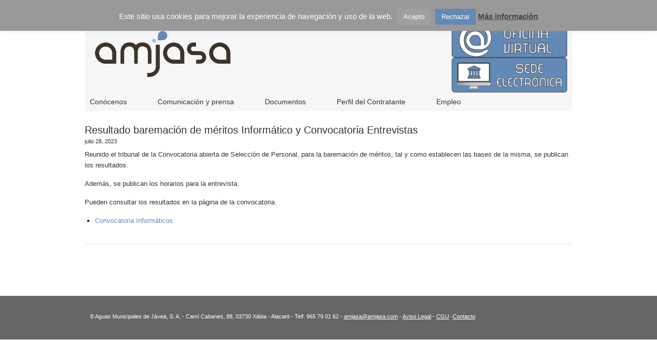

--- FILE ---
content_type: text/html; charset=UTF-8
request_url: https://amjasa.com/resultado-ejercicio-amplicacion-bolsa-fontaneros-2/
body_size: 46084
content:
<!DOCTYPE HTML>
<html lang="es">
<head>
<meta charset="UTF-8" />
<link rel="profile" href="http://gmpg.org/xfn/11" />
<title>Resultado baremación de méritos Informático y Convocatoria Entrevistas - Amjasa</title>
<link rel="Shortcut Icon" href="https://amjasa.com/wp-content/themes/catalyst/images/favicon.png" type="image/x-icon" />
<meta name='robots' content='index, follow, max-image-preview:large, max-snippet:-1, max-video-preview:-1' />
	<style>img:is([sizes="auto" i], [sizes^="auto," i]) { contain-intrinsic-size: 3000px 1500px }</style>
	
	<!-- This site is optimized with the Yoast SEO plugin v26.8 - https://yoast.com/product/yoast-seo-wordpress/ -->
	<link rel="canonical" href="https://amjasa.com/resultado-ejercicio-amplicacion-bolsa-fontaneros-2/" />
	<meta property="og:locale" content="es_ES" />
	<meta property="og:type" content="article" />
	<meta property="og:title" content="Resultado baremación de méritos Informático y Convocatoria Entrevistas - Amjasa" />
	<meta property="og:description" content="Reunido el tribunal de la Convocatoria abierta de Selección de Personal, para la baremación de méritos, tal y como establecen las bases de la misma, se publican los resultados. Además, se publican los horarios para la entrevista. Pueden consultar los resultados en la página de la convocatoria." />
	<meta property="og:url" content="https://amjasa.com/resultado-ejercicio-amplicacion-bolsa-fontaneros-2/" />
	<meta property="og:site_name" content="Amjasa" />
	<meta property="article:published_time" content="2023-07-28T11:50:11+00:00" />
	<meta name="author" content="amjasa" />
	<meta name="twitter:card" content="summary_large_image" />
	<meta name="twitter:label1" content="Escrito por" />
	<meta name="twitter:data1" content="amjasa" />
	<meta name="twitter:label2" content="Tiempo de lectura" />
	<meta name="twitter:data2" content="1 minuto" />
	<script type="application/ld+json" class="yoast-schema-graph">{"@context":"https://schema.org","@graph":[{"@type":"Article","@id":"https://amjasa.com/resultado-ejercicio-amplicacion-bolsa-fontaneros-2/#article","isPartOf":{"@id":"https://amjasa.com/resultado-ejercicio-amplicacion-bolsa-fontaneros-2/"},"author":{"name":"amjasa","@id":"https://amjasa.com/#/schema/person/12de2d7d34789b705071b72aceee6650"},"headline":"Resultado baremación de méritos Informático y Convocatoria Entrevistas","datePublished":"2023-07-28T11:50:11+00:00","mainEntityOfPage":{"@id":"https://amjasa.com/resultado-ejercicio-amplicacion-bolsa-fontaneros-2/"},"wordCount":66,"articleSection":["Noticias"],"inLanguage":"es"},{"@type":"WebPage","@id":"https://amjasa.com/resultado-ejercicio-amplicacion-bolsa-fontaneros-2/","url":"https://amjasa.com/resultado-ejercicio-amplicacion-bolsa-fontaneros-2/","name":"Resultado baremación de méritos Informático y Convocatoria Entrevistas - Amjasa","isPartOf":{"@id":"https://amjasa.com/#website"},"datePublished":"2023-07-28T11:50:11+00:00","author":{"@id":"https://amjasa.com/#/schema/person/12de2d7d34789b705071b72aceee6650"},"breadcrumb":{"@id":"https://amjasa.com/resultado-ejercicio-amplicacion-bolsa-fontaneros-2/#breadcrumb"},"inLanguage":"es","potentialAction":[{"@type":"ReadAction","target":["https://amjasa.com/resultado-ejercicio-amplicacion-bolsa-fontaneros-2/"]}]},{"@type":"BreadcrumbList","@id":"https://amjasa.com/resultado-ejercicio-amplicacion-bolsa-fontaneros-2/#breadcrumb","itemListElement":[{"@type":"ListItem","position":1,"name":"Portada","item":"https://amjasa.com/"},{"@type":"ListItem","position":2,"name":"Resultado baremación de méritos Informático y Convocatoria Entrevistas"}]},{"@type":"WebSite","@id":"https://amjasa.com/#website","url":"https://amjasa.com/","name":"Amjasa","description":"","potentialAction":[{"@type":"SearchAction","target":{"@type":"EntryPoint","urlTemplate":"https://amjasa.com/?s={search_term_string}"},"query-input":{"@type":"PropertyValueSpecification","valueRequired":true,"valueName":"search_term_string"}}],"inLanguage":"es"},{"@type":"Person","@id":"https://amjasa.com/#/schema/person/12de2d7d34789b705071b72aceee6650","name":"amjasa","image":{"@type":"ImageObject","inLanguage":"es","@id":"https://amjasa.com/#/schema/person/image/","url":"https://secure.gravatar.com/avatar/158c61a4465ef89c9dee075f66fe560ba9d9131a67ca2d5111b969cbca7a3d14?s=96&d=mm&r=g","contentUrl":"https://secure.gravatar.com/avatar/158c61a4465ef89c9dee075f66fe560ba9d9131a67ca2d5111b969cbca7a3d14?s=96&d=mm&r=g","caption":"amjasa"},"url":"https://amjasa.com/author/amjasa/"}]}</script>
	<!-- / Yoast SEO plugin. -->


<link rel="alternate" type="application/rss+xml" title="Amjasa &raquo; Feed" href="https://amjasa.com/feed/" />
<link rel="alternate" type="application/rss+xml" title="Amjasa &raquo; Feed de los comentarios" href="https://amjasa.com/comments/feed/" />
<script type="text/javascript">
/* <![CDATA[ */
window._wpemojiSettings = {"baseUrl":"https:\/\/s.w.org\/images\/core\/emoji\/16.0.1\/72x72\/","ext":".png","svgUrl":"https:\/\/s.w.org\/images\/core\/emoji\/16.0.1\/svg\/","svgExt":".svg","source":{"concatemoji":"https:\/\/amjasa.com\/wp-includes\/js\/wp-emoji-release.min.js?ver=6.8.3"}};
/*! This file is auto-generated */
!function(s,n){var o,i,e;function c(e){try{var t={supportTests:e,timestamp:(new Date).valueOf()};sessionStorage.setItem(o,JSON.stringify(t))}catch(e){}}function p(e,t,n){e.clearRect(0,0,e.canvas.width,e.canvas.height),e.fillText(t,0,0);var t=new Uint32Array(e.getImageData(0,0,e.canvas.width,e.canvas.height).data),a=(e.clearRect(0,0,e.canvas.width,e.canvas.height),e.fillText(n,0,0),new Uint32Array(e.getImageData(0,0,e.canvas.width,e.canvas.height).data));return t.every(function(e,t){return e===a[t]})}function u(e,t){e.clearRect(0,0,e.canvas.width,e.canvas.height),e.fillText(t,0,0);for(var n=e.getImageData(16,16,1,1),a=0;a<n.data.length;a++)if(0!==n.data[a])return!1;return!0}function f(e,t,n,a){switch(t){case"flag":return n(e,"\ud83c\udff3\ufe0f\u200d\u26a7\ufe0f","\ud83c\udff3\ufe0f\u200b\u26a7\ufe0f")?!1:!n(e,"\ud83c\udde8\ud83c\uddf6","\ud83c\udde8\u200b\ud83c\uddf6")&&!n(e,"\ud83c\udff4\udb40\udc67\udb40\udc62\udb40\udc65\udb40\udc6e\udb40\udc67\udb40\udc7f","\ud83c\udff4\u200b\udb40\udc67\u200b\udb40\udc62\u200b\udb40\udc65\u200b\udb40\udc6e\u200b\udb40\udc67\u200b\udb40\udc7f");case"emoji":return!a(e,"\ud83e\udedf")}return!1}function g(e,t,n,a){var r="undefined"!=typeof WorkerGlobalScope&&self instanceof WorkerGlobalScope?new OffscreenCanvas(300,150):s.createElement("canvas"),o=r.getContext("2d",{willReadFrequently:!0}),i=(o.textBaseline="top",o.font="600 32px Arial",{});return e.forEach(function(e){i[e]=t(o,e,n,a)}),i}function t(e){var t=s.createElement("script");t.src=e,t.defer=!0,s.head.appendChild(t)}"undefined"!=typeof Promise&&(o="wpEmojiSettingsSupports",i=["flag","emoji"],n.supports={everything:!0,everythingExceptFlag:!0},e=new Promise(function(e){s.addEventListener("DOMContentLoaded",e,{once:!0})}),new Promise(function(t){var n=function(){try{var e=JSON.parse(sessionStorage.getItem(o));if("object"==typeof e&&"number"==typeof e.timestamp&&(new Date).valueOf()<e.timestamp+604800&&"object"==typeof e.supportTests)return e.supportTests}catch(e){}return null}();if(!n){if("undefined"!=typeof Worker&&"undefined"!=typeof OffscreenCanvas&&"undefined"!=typeof URL&&URL.createObjectURL&&"undefined"!=typeof Blob)try{var e="postMessage("+g.toString()+"("+[JSON.stringify(i),f.toString(),p.toString(),u.toString()].join(",")+"));",a=new Blob([e],{type:"text/javascript"}),r=new Worker(URL.createObjectURL(a),{name:"wpTestEmojiSupports"});return void(r.onmessage=function(e){c(n=e.data),r.terminate(),t(n)})}catch(e){}c(n=g(i,f,p,u))}t(n)}).then(function(e){for(var t in e)n.supports[t]=e[t],n.supports.everything=n.supports.everything&&n.supports[t],"flag"!==t&&(n.supports.everythingExceptFlag=n.supports.everythingExceptFlag&&n.supports[t]);n.supports.everythingExceptFlag=n.supports.everythingExceptFlag&&!n.supports.flag,n.DOMReady=!1,n.readyCallback=function(){n.DOMReady=!0}}).then(function(){return e}).then(function(){var e;n.supports.everything||(n.readyCallback(),(e=n.source||{}).concatemoji?t(e.concatemoji):e.wpemoji&&e.twemoji&&(t(e.twemoji),t(e.wpemoji)))}))}((window,document),window._wpemojiSettings);
/* ]]> */
</script>
<link rel='stylesheet' id='catalyst_minified_stylesheet-css' href='https://amjasa.com/wp-content/themes/dynamik/css/dynamik-min.css?ver=1707985418' type='text/css' media='all' />
<style id='wp-emoji-styles-inline-css' type='text/css'>

	img.wp-smiley, img.emoji {
		display: inline !important;
		border: none !important;
		box-shadow: none !important;
		height: 1em !important;
		width: 1em !important;
		margin: 0 0.07em !important;
		vertical-align: -0.1em !important;
		background: none !important;
		padding: 0 !important;
	}
</style>
<link rel='stylesheet' id='wp-block-library-css' href='https://amjasa.com/wp-includes/css/dist/block-library/style.min.css?ver=6.8.3' type='text/css' media='all' />
<style id='classic-theme-styles-inline-css' type='text/css'>
/*! This file is auto-generated */
.wp-block-button__link{color:#fff;background-color:#32373c;border-radius:9999px;box-shadow:none;text-decoration:none;padding:calc(.667em + 2px) calc(1.333em + 2px);font-size:1.125em}.wp-block-file__button{background:#32373c;color:#fff;text-decoration:none}
</style>
<link rel='stylesheet' id='wp-components-css' href='https://amjasa.com/wp-includes/css/dist/components/style.min.css?ver=6.8.3' type='text/css' media='all' />
<link rel='stylesheet' id='wp-preferences-css' href='https://amjasa.com/wp-includes/css/dist/preferences/style.min.css?ver=6.8.3' type='text/css' media='all' />
<link rel='stylesheet' id='wp-block-editor-css' href='https://amjasa.com/wp-includes/css/dist/block-editor/style.min.css?ver=6.8.3' type='text/css' media='all' />
<link rel='stylesheet' id='popup-maker-block-library-style-css' href='https://amjasa.com/wp-content/plugins/popup-maker/dist/packages/block-library-style.css?ver=dbea705cfafe089d65f1' type='text/css' media='all' />
<style id='global-styles-inline-css' type='text/css'>
:root{--wp--preset--aspect-ratio--square: 1;--wp--preset--aspect-ratio--4-3: 4/3;--wp--preset--aspect-ratio--3-4: 3/4;--wp--preset--aspect-ratio--3-2: 3/2;--wp--preset--aspect-ratio--2-3: 2/3;--wp--preset--aspect-ratio--16-9: 16/9;--wp--preset--aspect-ratio--9-16: 9/16;--wp--preset--color--black: #000000;--wp--preset--color--cyan-bluish-gray: #abb8c3;--wp--preset--color--white: #ffffff;--wp--preset--color--pale-pink: #f78da7;--wp--preset--color--vivid-red: #cf2e2e;--wp--preset--color--luminous-vivid-orange: #ff6900;--wp--preset--color--luminous-vivid-amber: #fcb900;--wp--preset--color--light-green-cyan: #7bdcb5;--wp--preset--color--vivid-green-cyan: #00d084;--wp--preset--color--pale-cyan-blue: #8ed1fc;--wp--preset--color--vivid-cyan-blue: #0693e3;--wp--preset--color--vivid-purple: #9b51e0;--wp--preset--gradient--vivid-cyan-blue-to-vivid-purple: linear-gradient(135deg,rgba(6,147,227,1) 0%,rgb(155,81,224) 100%);--wp--preset--gradient--light-green-cyan-to-vivid-green-cyan: linear-gradient(135deg,rgb(122,220,180) 0%,rgb(0,208,130) 100%);--wp--preset--gradient--luminous-vivid-amber-to-luminous-vivid-orange: linear-gradient(135deg,rgba(252,185,0,1) 0%,rgba(255,105,0,1) 100%);--wp--preset--gradient--luminous-vivid-orange-to-vivid-red: linear-gradient(135deg,rgba(255,105,0,1) 0%,rgb(207,46,46) 100%);--wp--preset--gradient--very-light-gray-to-cyan-bluish-gray: linear-gradient(135deg,rgb(238,238,238) 0%,rgb(169,184,195) 100%);--wp--preset--gradient--cool-to-warm-spectrum: linear-gradient(135deg,rgb(74,234,220) 0%,rgb(151,120,209) 20%,rgb(207,42,186) 40%,rgb(238,44,130) 60%,rgb(251,105,98) 80%,rgb(254,248,76) 100%);--wp--preset--gradient--blush-light-purple: linear-gradient(135deg,rgb(255,206,236) 0%,rgb(152,150,240) 100%);--wp--preset--gradient--blush-bordeaux: linear-gradient(135deg,rgb(254,205,165) 0%,rgb(254,45,45) 50%,rgb(107,0,62) 100%);--wp--preset--gradient--luminous-dusk: linear-gradient(135deg,rgb(255,203,112) 0%,rgb(199,81,192) 50%,rgb(65,88,208) 100%);--wp--preset--gradient--pale-ocean: linear-gradient(135deg,rgb(255,245,203) 0%,rgb(182,227,212) 50%,rgb(51,167,181) 100%);--wp--preset--gradient--electric-grass: linear-gradient(135deg,rgb(202,248,128) 0%,rgb(113,206,126) 100%);--wp--preset--gradient--midnight: linear-gradient(135deg,rgb(2,3,129) 0%,rgb(40,116,252) 100%);--wp--preset--font-size--small: 13px;--wp--preset--font-size--medium: 20px;--wp--preset--font-size--large: 36px;--wp--preset--font-size--x-large: 42px;--wp--preset--spacing--20: 0.44rem;--wp--preset--spacing--30: 0.67rem;--wp--preset--spacing--40: 1rem;--wp--preset--spacing--50: 1.5rem;--wp--preset--spacing--60: 2.25rem;--wp--preset--spacing--70: 3.38rem;--wp--preset--spacing--80: 5.06rem;--wp--preset--shadow--natural: 6px 6px 9px rgba(0, 0, 0, 0.2);--wp--preset--shadow--deep: 12px 12px 50px rgba(0, 0, 0, 0.4);--wp--preset--shadow--sharp: 6px 6px 0px rgba(0, 0, 0, 0.2);--wp--preset--shadow--outlined: 6px 6px 0px -3px rgba(255, 255, 255, 1), 6px 6px rgba(0, 0, 0, 1);--wp--preset--shadow--crisp: 6px 6px 0px rgba(0, 0, 0, 1);}:where(.is-layout-flex){gap: 0.5em;}:where(.is-layout-grid){gap: 0.5em;}body .is-layout-flex{display: flex;}.is-layout-flex{flex-wrap: wrap;align-items: center;}.is-layout-flex > :is(*, div){margin: 0;}body .is-layout-grid{display: grid;}.is-layout-grid > :is(*, div){margin: 0;}:where(.wp-block-columns.is-layout-flex){gap: 2em;}:where(.wp-block-columns.is-layout-grid){gap: 2em;}:where(.wp-block-post-template.is-layout-flex){gap: 1.25em;}:where(.wp-block-post-template.is-layout-grid){gap: 1.25em;}.has-black-color{color: var(--wp--preset--color--black) !important;}.has-cyan-bluish-gray-color{color: var(--wp--preset--color--cyan-bluish-gray) !important;}.has-white-color{color: var(--wp--preset--color--white) !important;}.has-pale-pink-color{color: var(--wp--preset--color--pale-pink) !important;}.has-vivid-red-color{color: var(--wp--preset--color--vivid-red) !important;}.has-luminous-vivid-orange-color{color: var(--wp--preset--color--luminous-vivid-orange) !important;}.has-luminous-vivid-amber-color{color: var(--wp--preset--color--luminous-vivid-amber) !important;}.has-light-green-cyan-color{color: var(--wp--preset--color--light-green-cyan) !important;}.has-vivid-green-cyan-color{color: var(--wp--preset--color--vivid-green-cyan) !important;}.has-pale-cyan-blue-color{color: var(--wp--preset--color--pale-cyan-blue) !important;}.has-vivid-cyan-blue-color{color: var(--wp--preset--color--vivid-cyan-blue) !important;}.has-vivid-purple-color{color: var(--wp--preset--color--vivid-purple) !important;}.has-black-background-color{background-color: var(--wp--preset--color--black) !important;}.has-cyan-bluish-gray-background-color{background-color: var(--wp--preset--color--cyan-bluish-gray) !important;}.has-white-background-color{background-color: var(--wp--preset--color--white) !important;}.has-pale-pink-background-color{background-color: var(--wp--preset--color--pale-pink) !important;}.has-vivid-red-background-color{background-color: var(--wp--preset--color--vivid-red) !important;}.has-luminous-vivid-orange-background-color{background-color: var(--wp--preset--color--luminous-vivid-orange) !important;}.has-luminous-vivid-amber-background-color{background-color: var(--wp--preset--color--luminous-vivid-amber) !important;}.has-light-green-cyan-background-color{background-color: var(--wp--preset--color--light-green-cyan) !important;}.has-vivid-green-cyan-background-color{background-color: var(--wp--preset--color--vivid-green-cyan) !important;}.has-pale-cyan-blue-background-color{background-color: var(--wp--preset--color--pale-cyan-blue) !important;}.has-vivid-cyan-blue-background-color{background-color: var(--wp--preset--color--vivid-cyan-blue) !important;}.has-vivid-purple-background-color{background-color: var(--wp--preset--color--vivid-purple) !important;}.has-black-border-color{border-color: var(--wp--preset--color--black) !important;}.has-cyan-bluish-gray-border-color{border-color: var(--wp--preset--color--cyan-bluish-gray) !important;}.has-white-border-color{border-color: var(--wp--preset--color--white) !important;}.has-pale-pink-border-color{border-color: var(--wp--preset--color--pale-pink) !important;}.has-vivid-red-border-color{border-color: var(--wp--preset--color--vivid-red) !important;}.has-luminous-vivid-orange-border-color{border-color: var(--wp--preset--color--luminous-vivid-orange) !important;}.has-luminous-vivid-amber-border-color{border-color: var(--wp--preset--color--luminous-vivid-amber) !important;}.has-light-green-cyan-border-color{border-color: var(--wp--preset--color--light-green-cyan) !important;}.has-vivid-green-cyan-border-color{border-color: var(--wp--preset--color--vivid-green-cyan) !important;}.has-pale-cyan-blue-border-color{border-color: var(--wp--preset--color--pale-cyan-blue) !important;}.has-vivid-cyan-blue-border-color{border-color: var(--wp--preset--color--vivid-cyan-blue) !important;}.has-vivid-purple-border-color{border-color: var(--wp--preset--color--vivid-purple) !important;}.has-vivid-cyan-blue-to-vivid-purple-gradient-background{background: var(--wp--preset--gradient--vivid-cyan-blue-to-vivid-purple) !important;}.has-light-green-cyan-to-vivid-green-cyan-gradient-background{background: var(--wp--preset--gradient--light-green-cyan-to-vivid-green-cyan) !important;}.has-luminous-vivid-amber-to-luminous-vivid-orange-gradient-background{background: var(--wp--preset--gradient--luminous-vivid-amber-to-luminous-vivid-orange) !important;}.has-luminous-vivid-orange-to-vivid-red-gradient-background{background: var(--wp--preset--gradient--luminous-vivid-orange-to-vivid-red) !important;}.has-very-light-gray-to-cyan-bluish-gray-gradient-background{background: var(--wp--preset--gradient--very-light-gray-to-cyan-bluish-gray) !important;}.has-cool-to-warm-spectrum-gradient-background{background: var(--wp--preset--gradient--cool-to-warm-spectrum) !important;}.has-blush-light-purple-gradient-background{background: var(--wp--preset--gradient--blush-light-purple) !important;}.has-blush-bordeaux-gradient-background{background: var(--wp--preset--gradient--blush-bordeaux) !important;}.has-luminous-dusk-gradient-background{background: var(--wp--preset--gradient--luminous-dusk) !important;}.has-pale-ocean-gradient-background{background: var(--wp--preset--gradient--pale-ocean) !important;}.has-electric-grass-gradient-background{background: var(--wp--preset--gradient--electric-grass) !important;}.has-midnight-gradient-background{background: var(--wp--preset--gradient--midnight) !important;}.has-small-font-size{font-size: var(--wp--preset--font-size--small) !important;}.has-medium-font-size{font-size: var(--wp--preset--font-size--medium) !important;}.has-large-font-size{font-size: var(--wp--preset--font-size--large) !important;}.has-x-large-font-size{font-size: var(--wp--preset--font-size--x-large) !important;}
:where(.wp-block-post-template.is-layout-flex){gap: 1.25em;}:where(.wp-block-post-template.is-layout-grid){gap: 1.25em;}
:where(.wp-block-columns.is-layout-flex){gap: 2em;}:where(.wp-block-columns.is-layout-grid){gap: 2em;}
:root :where(.wp-block-pullquote){font-size: 1.5em;line-height: 1.6;}
</style>
<link rel='stylesheet' id='cookie-law-info-css' href='https://amjasa.com/wp-content/plugins/cookie-law-info/legacy/public/css/cookie-law-info-public.css?ver=3.3.9.1' type='text/css' media='all' />
<link rel='stylesheet' id='cookie-law-info-gdpr-css' href='https://amjasa.com/wp-content/plugins/cookie-law-info/legacy/public/css/cookie-law-info-gdpr.css?ver=3.3.9.1' type='text/css' media='all' />
<script type="text/javascript" src="https://amjasa.com/wp-includes/js/jquery/jquery.min.js?ver=3.7.1" id="jquery-core-js"></script>
<script type="text/javascript" src="https://amjasa.com/wp-includes/js/jquery/jquery-migrate.min.js?ver=3.4.1" id="jquery-migrate-js"></script>
<script type="text/javascript" id="cookie-law-info-js-extra">
/* <![CDATA[ */
var Cli_Data = {"nn_cookie_ids":[],"cookielist":[],"non_necessary_cookies":[],"ccpaEnabled":"","ccpaRegionBased":"","ccpaBarEnabled":"","strictlyEnabled":["necessary","obligatoire"],"ccpaType":"gdpr","js_blocking":"","custom_integration":"","triggerDomRefresh":"","secure_cookies":""};
var cli_cookiebar_settings = {"animate_speed_hide":"500","animate_speed_show":"500","background":"#999999","border":"#666","border_on":"","button_1_button_colour":"#a0a0a0","button_1_button_hover":"#808080","button_1_link_colour":"#fff","button_1_as_button":"1","button_1_new_win":"","button_2_button_colour":"#333","button_2_button_hover":"#292929","button_2_link_colour":"#444","button_2_as_button":"","button_2_hidebar":"1","button_3_button_colour":"#638ab7","button_3_button_hover":"#4f6e92","button_3_link_colour":"#fff","button_3_as_button":"1","button_3_new_win":"1","button_4_button_colour":"#000","button_4_button_hover":"#000000","button_4_link_colour":"#62a329","button_4_as_button":"1","button_7_button_colour":"#61a229","button_7_button_hover":"#4e8221","button_7_link_colour":"#fff","button_7_as_button":"1","button_7_new_win":"","font_family":"inherit","header_fix":"","notify_animate_hide":"1","notify_animate_show":"1","notify_div_id":"#cookie-law-info-bar","notify_position_horizontal":"right","notify_position_vertical":"top","scroll_close":"","scroll_close_reload":"","accept_close_reload":"1","reject_close_reload":"1","showagain_tab":"","showagain_background":"#fff","showagain_border":"#000","showagain_div_id":"#cookie-law-info-again","showagain_x_position":"100px","text":"#fff","show_once_yn":"","show_once":"10000","logging_on":"","as_popup":"fffffff","popup_overlay":"1","bar_heading_text":"","cookie_bar_as":"banner","popup_showagain_position":"bottom-right","widget_position":"left"};
var log_object = {"ajax_url":"https:\/\/amjasa.com\/wp-admin\/admin-ajax.php"};
/* ]]> */
</script>
<script type="text/javascript" src="https://amjasa.com/wp-content/plugins/cookie-law-info/legacy/public/js/cookie-law-info-public.js?ver=3.3.9.1" id="cookie-law-info-js"></script>
<link rel="pingback" href="https://amjasa.com/xmlrpc.php" />
<link rel="https://api.w.org/" href="https://amjasa.com/wp-json/" /><link rel="alternate" title="JSON" type="application/json" href="https://amjasa.com/wp-json/wp/v2/posts/4965" /><link rel="EditURI" type="application/rsd+xml" title="RSD" href="https://amjasa.com/xmlrpc.php?rsd" />
<link rel='shortlink' href='https://amjasa.com/?p=4965' />
<link rel="alternate" title="oEmbed (JSON)" type="application/json+oembed" href="https://amjasa.com/wp-json/oembed/1.0/embed?url=https%3A%2F%2Famjasa.com%2Fresultado-ejercicio-amplicacion-bolsa-fontaneros-2%2F" />
<link rel="alternate" title="oEmbed (XML)" type="text/xml+oembed" href="https://amjasa.com/wp-json/oembed/1.0/embed?url=https%3A%2F%2Famjasa.com%2Fresultado-ejercicio-amplicacion-bolsa-fontaneros-2%2F&#038;format=xml" />
<style>
		#category-posts-2-internal .cat-post-thumbnail .cat-post-crop img {object-fit: cover; max-width: 100%; display: block;}
#category-posts-2-internal .cat-post-thumbnail .cat-post-crop-not-supported img {width: 100%;}
#category-posts-2-internal .cat-post-thumbnail {max-width:100%;}
#category-posts-2-internal .cat-post-item img {margin: initial;}
#category-posts-3-internal .cat-post-thumbnail .cat-post-crop img {object-fit: cover; max-width: 100%; display: block;}
#category-posts-3-internal .cat-post-thumbnail .cat-post-crop-not-supported img {width: 100%;}
#category-posts-3-internal .cat-post-thumbnail {max-width:100%;}
#category-posts-3-internal .cat-post-item img {margin: initial;}
</style>
		<style type="text/css">.recentcomments a{display:inline !important;padding:0 !important;margin:0 !important;}</style><!--[if lt IE 9]>
<script src="https://amjasa.com/wp-content/themes/catalyst/lib/js/html5.js" type="text/javascript"></script>
<![endif]-->
<link href='http://fonts.googleapis.com/css?family=Varela+Round' rel='stylesheet' type='text/css'>	
</head>

<body class="wp-singular post-template-default single single-post postid-4965 single-format-standard wp-theme-catalyst wp-child-theme-dynamik mac chrome no-sidebar catalyst_default logo-image">

<div id="wrap" class="clearfix">
<div id="header-wrap">
<header id="header" role="banner">
<div id="header-left">
<p id="title"><a href="https://amjasa.com/" title="Amjasa">Amjasa</a></p><p id="tagline"></p></div>
<div id="header-right">
<div style="padding-top:5px;padding-right:10px">
<a href="http://ofvirtual.amjasa.com" target="_blank"><img style="float:right;" width="225" src="/privado/images/IconoOfVirtualNew.png"/></a>
<a href="http://amjasa.sedelectronica.es" target="_blank"><img style="float:right;" width="225" src="/privado/images/IconoSede.png"/></a>

</div></div>
</header>
</div>
<div id="navbar-1-wrap"><nav id="navbar-1" class="clearfix" role="navigation"><div id="navbar-1-left"><ul id="nav-1" class="nav-1"><li id="menu-item-1586" class="menu-item menu-item-type-custom menu-item-object-custom menu-item-has-children menu-item-1586"><a href="#">Conócenos</a>
<ul class="sub-menu">
	<li id="menu-item-8" class="menu-item menu-item-type-post_type menu-item-object-page menu-item-8"><a href="https://amjasa.com/quienessomos/">Quiénes Somos</a></li>
	<li id="menu-item-2265" class="menu-item menu-item-type-post_type menu-item-object-page menu-item-2265"><a href="https://amjasa.com/mision-vision-y-valores/">Misión, Visión y Valores</a></li>
	<li id="menu-item-2939" class="menu-item menu-item-type-custom menu-item-object-custom menu-item-2939"><a href="https://amjasa.com/privado/archivos/normativa/EstatutosDiligenciados.pdf">Estatutos</a></li>
	<li id="menu-item-2668" class="menu-item menu-item-type-post_type menu-item-object-page menu-item-2668"><a href="https://amjasa.com/consejo-de-administracion/">Consejo de Administración</a></li>
	<li id="menu-item-1587" class="menu-item menu-item-type-post_type menu-item-object-page menu-item-1587"><a href="https://amjasa.com/organigrama/">Organigrama</a></li>
	<li id="menu-item-2257" class="menu-item menu-item-type-post_type menu-item-object-page menu-item-2257"><a href="https://amjasa.com/organigrama-sistemico/">Organigrama Sistémico</a></li>
	<li id="menu-item-2623" class="menu-item menu-item-type-custom menu-item-object-custom menu-item-has-children menu-item-2623"><a target="_blank" href="https://amjasa.com/privado/archivos/informes/MemoriaRSC2015.pdf">Responsabilidad Social Corporativa</a>
	<ul class="sub-menu">
		<li id="menu-item-5640" class="menu-item menu-item-type-custom menu-item-object-custom menu-item-5640"><a href="https://amjasa.com/privado/archivos/informes/MemoriaRSC2024.pdf">Memoria RSC 2024</a></li>
		<li id="menu-item-5336" class="menu-item menu-item-type-custom menu-item-object-custom menu-item-5336"><a href="https://amjasa.com/privado/archivos/informes/MemoriaRSC2023.pdf">Memoria RSC 2023</a></li>
		<li id="menu-item-4947" class="menu-item menu-item-type-custom menu-item-object-custom menu-item-4947"><a href="https://amjasa.com/privado/archivos/informes/MemoriaRSC2022.pdf">Memoria RSC 2022</a></li>
		<li id="menu-item-4579" class="menu-item menu-item-type-custom menu-item-object-custom menu-item-4579"><a href="https://amjasa.com/privado/archivos/informes/MemoriaRSC2021.pdf">Memoria RSC 2021</a></li>
		<li id="menu-item-4366" class="menu-item menu-item-type-custom menu-item-object-custom menu-item-4366"><a target="_blank" href="https://amjasa.com/privado/archivos/informes/MemoriaRSC2020.pdf">Memoria RSC 2020</a></li>
		<li id="menu-item-3953" class="menu-item menu-item-type-custom menu-item-object-custom menu-item-3953"><a target="_blank" href="https://amjasa.com/privado/archivos/informes/MemoriaRSC2019.pdf">Memoria RSC 2019</a></li>
		<li id="menu-item-3936" class="menu-item menu-item-type-custom menu-item-object-custom menu-item-3936"><a target="_blank" href="https://amjasa.com/privado/archivos/informes/MemoriaRSC2018.pdf">Memoria RSC 2018</a></li>
		<li id="menu-item-3635" class="menu-item menu-item-type-custom menu-item-object-custom menu-item-3635"><a target="_blank" href="https://amjasa.com/privado/archivos/informes/MemoriaRSC2017.pdf">Memoria RSC 2017</a></li>
		<li id="menu-item-3340" class="menu-item menu-item-type-custom menu-item-object-custom menu-item-3340"><a target="_blank" href="https://amjasa.com/privado/archivos/informes/MemoriaRSC2016.pdf">Memoria RSC 2016</a></li>
		<li id="menu-item-3131" class="menu-item menu-item-type-custom menu-item-object-custom menu-item-3131"><a href="https://amjasa.com/privado/archivos/informes/MemoriaRSC2015.pdf">Memoria RSC 2015</a></li>
		<li id="menu-item-3130" class="menu-item menu-item-type-custom menu-item-object-custom menu-item-3130"><a href="https://amjasa.com/privado/archivos/informes/MemoriaRSC2014.pdf">Memoria RSC 2014</a></li>
	</ul>
</li>
	<li id="menu-item-2496" class="menu-item menu-item-type-custom menu-item-object-custom menu-item-2496"><a href="http://observatoriaiguaxabia.es">Observatorio del Agua</a></li>
	<li id="menu-item-2272" class="menu-item menu-item-type-post_type menu-item-object-page menu-item-2272"><a target="_blank" href="https://amjasa.com/decaleg-del-respecte/">Decálogo del Respeto</a></li>
	<li id="menu-item-5341" class="menu-item menu-item-type-custom menu-item-object-custom menu-item-5341"><a href="https://amjasa.com/privado/archivos/convenio/CONVENIOCOLECTIVO2023.pdf">Convenio Colectivo</a></li>
	<li id="menu-item-2961" class="menu-item menu-item-type-post_type menu-item-object-page menu-item-2961"><a href="https://amjasa.com/zona-empleados/">Zona Empleados</a></li>
</ul>
</li>
<li id="menu-item-72" class="menu-item menu-item-type-custom menu-item-object-custom menu-item-has-children menu-item-72"><a href="#">Comunicación y prensa</a>
<ul class="sub-menu">
	<li id="menu-item-12" class="menu-item menu-item-type-taxonomy menu-item-object-category current-post-ancestor current-menu-parent current-post-parent menu-item-12"><a href="https://amjasa.com/category/noticias/">Noticias</a></li>
	<li id="menu-item-11" class="menu-item menu-item-type-taxonomy menu-item-object-category menu-item-11"><a href="https://amjasa.com/category/avisos/">Avisos</a></li>
	<li id="menu-item-346" class="menu-item menu-item-type-post_type menu-item-object-page menu-item-346"><a href="https://amjasa.com/analitica-del-agua/">Analítica del Agua</a></li>
	<li id="menu-item-1382" class="menu-item menu-item-type-post_type menu-item-object-page menu-item-1382"><a href="https://amjasa.com/zona-multimedia/">Zona Multimedia</a></li>
</ul>
</li>
<li id="menu-item-71" class="menu-item menu-item-type-custom menu-item-object-custom menu-item-has-children menu-item-71"><a href="#">Documentos</a>
<ul class="sub-menu">
	<li id="menu-item-70" class="menu-item menu-item-type-post_type menu-item-object-page menu-item-70"><a href="https://amjasa.com/formularios/">Formularios</a></li>
	<li id="menu-item-69" class="menu-item menu-item-type-post_type menu-item-object-page menu-item-has-children menu-item-69"><a href="https://amjasa.com/normativa/">Normativa</a>
	<ul class="sub-menu">
		<li id="menu-item-1939" class="menu-item menu-item-type-post_type menu-item-object-page menu-item-1939"><a href="https://amjasa.com/aviso-legal/">Aviso Legal</a></li>
	</ul>
</li>
	<li id="menu-item-1540" class="menu-item menu-item-type-post_type menu-item-object-page menu-item-1540"><a href="https://amjasa.com/informes/">Informes</a></li>
	<li id="menu-item-5666" class="menu-item menu-item-type-post_type menu-item-object-page menu-item-5666"><a href="https://amjasa.com/antifraude/">Plan de Medidas Antifraude</a></li>
</ul>
</li>
<li id="menu-item-2771" class="menu-item menu-item-type-custom menu-item-object-custom menu-item-has-children menu-item-2771"><a href="#">Perfil del Contratante</a>
<ul class="sub-menu">
	<li id="menu-item-3642" class="menu-item menu-item-type-custom menu-item-object-custom menu-item-3642"><a target="_blank" href="https://contrataciondelestado.es/wps/poc?uri=deeplink:perfilContratante&#038;idBp=X%2F55nwv%2BPCx7h85%2Fpmmsfw%3D%3D&#038;pestanyaLicitaciones=fO%2Fnl6E8oEQ%3D">Perfil del contratante</a></li>
	<li id="menu-item-3646" class="menu-item menu-item-type-custom menu-item-object-custom menu-item-3646"><a href="https://amjasa.com/contratos-menores/">Contratos Menores</a></li>
	<li id="menu-item-3849" class="menu-item menu-item-type-custom menu-item-object-custom menu-item-3849"><a target="_blank" href="https://amjasa.com/privado/archivos/licitaciones/MesaPermanente.pdf">Mesa Contratación Permanente</a></li>
	<li id="menu-item-3746" class="menu-item menu-item-type-custom menu-item-object-custom menu-item-has-children menu-item-3746"><a href="#">Otras licitaciones</a>
	<ul class="sub-menu">
		<li id="menu-item-5603" class="menu-item menu-item-type-post_type menu-item-object-page menu-item-5603"><a href="https://amjasa.com/perfil-del-contratante-2025/">Perfil del contratante 2025</a></li>
		<li id="menu-item-5285" class="menu-item menu-item-type-post_type menu-item-object-page menu-item-5285"><a href="https://amjasa.com/perfil-del-contratante-2023/">Perfil del contratante 2024</a></li>
		<li id="menu-item-4882" class="menu-item menu-item-type-post_type menu-item-object-page menu-item-4882"><a href="https://amjasa.com/perfil-del-contratante-2023-2/">Perfil del contratante 2023</a></li>
		<li id="menu-item-4883" class="menu-item menu-item-type-post_type menu-item-object-page menu-item-4883"><a href="https://amjasa.com/perfil-del-contratante-2018/">Perfil del contratante 2018</a></li>
		<li id="menu-item-3199" class="menu-item menu-item-type-post_type menu-item-object-page menu-item-3199"><a href="https://amjasa.com/perfil-del-contratante-2017/">Perfil del contratante 2017</a></li>
		<li id="menu-item-2776" class="menu-item menu-item-type-post_type menu-item-object-page menu-item-2776"><a href="https://amjasa.com/perfil-del-contratante-2016/">Perfil del contratante 2016</a></li>
		<li id="menu-item-1837" class="menu-item menu-item-type-post_type menu-item-object-page menu-item-1837"><a href="https://amjasa.com/perfil-del-contratante/">Contratos anteriores a 2016</a></li>
	</ul>
</li>
</ul>
</li>
<li id="menu-item-4013" class="menu-item menu-item-type-post_type menu-item-object-page menu-item-has-children menu-item-4013"><a href="https://amjasa.com/empleo/">Empleo</a>
<ul class="sub-menu">
	<li id="menu-item-4015" class="menu-item menu-item-type-custom menu-item-object-custom menu-item-4015"><a target="_blank" href="https://amjasa.com/privado/archivos/empleo/NormativaBolsasTrabajo.pdf">Normas Funcionamiento Bolsas</a></li>
	<li id="menu-item-4014" class="menu-item menu-item-type-custom menu-item-object-custom menu-item-4014"><a href="#">Convocatorias Abiertas</a></li>
	<li id="menu-item-4301" class="menu-item menu-item-type-custom menu-item-object-custom menu-item-has-children menu-item-4301"><a href="#">Convocatorias Antiguas</a>
	<ul class="sub-menu">
		<li id="menu-item-5457" class="menu-item menu-item-type-post_type menu-item-object-page menu-item-5457"><a href="https://amjasa.com/promocion-interna-detector-fugas/">Promoción Interna Detector Fugas</a></li>
		<li id="menu-item-5047" class="menu-item menu-item-type-post_type menu-item-object-page menu-item-5047"><a href="https://amjasa.com/proceso-seleccion-lectores/">Proceso Selección Lector/a</a></li>
		<li id="menu-item-4846" class="menu-item menu-item-type-post_type menu-item-object-page menu-item-4846"><a href="https://amjasa.com/proceso-seleccion-informatica/">Proceso Selección Técnico en Informática</a></li>
		<li id="menu-item-4823" class="menu-item menu-item-type-post_type menu-item-object-page menu-item-4823"><a href="https://amjasa.com/amplicacion-bolsa-fontaneros/">Proceso Ampliación Bolsa Fontaneros</a></li>
		<li id="menu-item-4689" class="menu-item menu-item-type-post_type menu-item-object-page menu-item-4689"><a href="https://amjasa.com/proceso-seleccion-albaniles/">Proceso Selección Albañiles</a></li>
		<li id="menu-item-4022" class="menu-item menu-item-type-post_type menu-item-object-page menu-item-4022"><a href="https://amjasa.com/proceso-constitucion-bolsa-administracion/">Bolsa Administración</a></li>
	</ul>
</li>
</ul>
</li>
</ul></div></nav></div>

		<div id="container-wrap">
		
			
			<div id="container">
			
							
				<div id="content-sidebar-wrap">
				
										
					<div id="content-wrap">

												
						<div id="content" class="hfeed" role="main">
						
							
		
		
	<article class="post-4965 post type-post status-publish format-standard hentry category-noticias">
	
		<header class="entry-header">
						<h1 class="entry-title">Resultado baremación de méritos Informático y Convocatoria Entrevistas</h1>

			<div class="byline-meta"> <time class="date time published" title="2023-07-28T13:50:11+0100">julio 28, 2023</time>  </div>		</header>
		
				<div class="entry-content">
		
<p>Reunido el tribunal de la Convocatoria abierta de Selección de Personal, para la baremación de méritos, tal y como establecen las bases de la misma, se publican los resultados. </p>



<p>Además, se publican los horarios para la entrevista.</p>



<p>Pueden consultar los resultados en la página de la convocatoria.</p>



<ul class="wp-block-list">
<li><a href="http://https://amjasa.com/proceso-seleccion-informatica/">Convocatoria Informáticos</a></li>
</ul>



<p></p>
<div style="clear:both;"></div>
<!--<rdf:RDF xmlns:rdf="http://www.w3.org/1999/02/22-rdf-syntax-ns#"
			xmlns:dc="http://purl.org/dc/elements/1.1/"
			xmlns:trackback="http://madskills.com/public/xml/rss/module/trackback/">
		<rdf:Description rdf:about="https://amjasa.com/resultado-ejercicio-amplicacion-bolsa-fontaneros-2/"
    dc:identifier="https://amjasa.com/resultado-ejercicio-amplicacion-bolsa-fontaneros-2/"
    dc:title="Resultado baremación de méritos Informático y Convocatoria Entrevistas"
    trackback:ping="https://amjasa.com/resultado-ejercicio-amplicacion-bolsa-fontaneros-2/trackback/" />
</rdf:RDF>-->
		</div>
		<footer class="post-meta"><p></p></footer>		
	</article>
		
	
	
						</div><!-- end #content -->
						
						<div style="clear:both;"></div>
						
						
					</div><!-- end #content-wrap -->
					
					
				</div><!-- end #content-sidebar-wrap -->
				
								
			</div><!-- end #container -->
			
			<div style="clear:both;"></div>
			
						
		</div><!-- end #container-wrap -->
		
		<div style="clear:both;"></div>

		</div><!-- end #wrap -->
<div id="footer-wrap">
<footer id="footer" class="clearfix" role="contentinfo">
<p class="footer-content footer-left"> <span class="footer-text">© Aguas Municipales de Jávea, S. A. - Camí Cabanes, 88, 03730 Xàbia - Alacant - Telf. 965 79 01 62 - <a href="mailto:amjasa@amjasa.com">amjasa@amjasa.com</a> - <a href="/aviso-legal">Aviso Legal</a> - <a href="/cgu">CGU</a> -<a href="/contacto">Contacto</a>
<div id="fb-root"></div>
<script>(function(d, s, id) {
  var js, fjs = d.getElementsByTagName(s)[0];
  if (d.getElementById(id)) return;
  js = d.createElement(s); js.id = id;
  js.src = "//connect.facebook.net/es_ES/all.js#xfbml=1&appId=172374036165770";
  fjs.parentNode.insertBefore(js, fjs);
}(document, 'script', 'facebook-jssdk'));</script>
<div style="float:right" class="fb-like" data-href="https://www.facebook.com/pages/Aguas-Municipales-de-J%C3%A1vea-SA-Amjasa/118621461633526" data-send="false" data-layout="button_count" data-width="100" data-show-faces="false"></div><!---<div><a href='http://www.certificadodeconfianza.es/?page=certificado&hash=4e5875cba148cb64b7fca0babd995a47' target='_blank'><img src='http://www.certificadodeconfianza.es/sellos/selloProteccionDatos_61x33.png' alt='Sello de Cumplimiento de las Normas de Protección de datos LOPD y LSSI' style='border:none'/></a></div>--></span> </p> 
</footer>
</div>
<script type="speculationrules">
{"prefetch":[{"source":"document","where":{"and":[{"href_matches":"\/*"},{"not":{"href_matches":["\/wp-*.php","\/wp-admin\/*","\/wp-content\/uploads\/*","\/wp-content\/*","\/wp-content\/plugins\/*","\/wp-content\/themes\/dynamik\/*","\/wp-content\/themes\/catalyst\/*","\/*\\?(.+)"]}},{"not":{"selector_matches":"a[rel~=\"nofollow\"]"}},{"not":{"selector_matches":".no-prefetch, .no-prefetch a"}}]},"eagerness":"conservative"}]}
</script>
<!--googleoff: all--><div id="cookie-law-info-bar" data-nosnippet="true"><span>Este sitio usa cookies para mejorar la experiencia de navegación y uso de la web. <a role='button' data-cli_action="accept" id="cookie_action_close_header" class="medium cli-plugin-button cli-plugin-main-button cookie_action_close_header cli_action_button wt-cli-accept-btn">Acepto</a> <a role='button' id="cookie_action_close_header_reject" target="_blank" class="medium cli-plugin-button cli-plugin-main-button cookie_action_close_header_reject cli_action_button wt-cli-reject-btn" data-cli_action="reject">Rechazar</a> <a href="https://amjasa.com/politica-de-cookies/" id="CONSTANT_OPEN_URL" target="_blank" class="cli-plugin-main-link">Más información</a></span></div><div id="cookie-law-info-again" data-nosnippet="true"><span id="cookie_hdr_showagain">Privacy &amp; Cookies Policy</span></div><div class="cli-modal" data-nosnippet="true" id="cliSettingsPopup" tabindex="-1" role="dialog" aria-labelledby="cliSettingsPopup" aria-hidden="true">
  <div class="cli-modal-dialog" role="document">
	<div class="cli-modal-content cli-bar-popup">
		  <button type="button" class="cli-modal-close" id="cliModalClose">
			<svg class="" viewBox="0 0 24 24"><path d="M19 6.41l-1.41-1.41-5.59 5.59-5.59-5.59-1.41 1.41 5.59 5.59-5.59 5.59 1.41 1.41 5.59-5.59 5.59 5.59 1.41-1.41-5.59-5.59z"></path><path d="M0 0h24v24h-24z" fill="none"></path></svg>
			<span class="wt-cli-sr-only">Cerrar</span>
		  </button>
		  <div class="cli-modal-body">
			<div class="cli-container-fluid cli-tab-container">
	<div class="cli-row">
		<div class="cli-col-12 cli-align-items-stretch cli-px-0">
			<div class="cli-privacy-overview">
				<h4>Privacy Overview</h4>				<div class="cli-privacy-content">
					<div class="cli-privacy-content-text">This website uses cookies to improve your experience while you navigate through the website. Out of these, the cookies that are categorized as necessary are stored on your browser as they are essential for the working of basic functionalities of the website. We also use third-party cookies that help us analyze and understand how you use this website. These cookies will be stored in your browser only with your consent. You also have the option to opt-out of these cookies. But opting out of some of these cookies may affect your browsing experience.</div>
				</div>
				<a class="cli-privacy-readmore" aria-label="Mostrar más" role="button" data-readmore-text="Mostrar más" data-readless-text="Mostrar menos"></a>			</div>
		</div>
		<div class="cli-col-12 cli-align-items-stretch cli-px-0 cli-tab-section-container">
												<div class="cli-tab-section">
						<div class="cli-tab-header">
							<a role="button" tabindex="0" class="cli-nav-link cli-settings-mobile" data-target="necessary" data-toggle="cli-toggle-tab">
								Necessary							</a>
															<div class="wt-cli-necessary-checkbox">
									<input type="checkbox" class="cli-user-preference-checkbox"  id="wt-cli-checkbox-necessary" data-id="checkbox-necessary" checked="checked"  />
									<label class="form-check-label" for="wt-cli-checkbox-necessary">Necessary</label>
								</div>
								<span class="cli-necessary-caption">Siempre activado</span>
													</div>
						<div class="cli-tab-content">
							<div class="cli-tab-pane cli-fade" data-id="necessary">
								<div class="wt-cli-cookie-description">
									Necessary cookies are absolutely essential for the website to function properly. This category only includes cookies that ensures basic functionalities and security features of the website. These cookies do not store any personal information.														</div>
							</div>
						</div>
					</div>
																	<div class="cli-tab-section">
						<div class="cli-tab-header">
							<a role="button" tabindex="0" class="cli-nav-link cli-settings-mobile" data-target="non-necessary" data-toggle="cli-toggle-tab">
								Non-necessary							</a>
															<div class="cli-switch">
									<input type="checkbox" id="wt-cli-checkbox-non-necessary" class="cli-user-preference-checkbox"  data-id="checkbox-non-necessary" checked='checked' />
									<label for="wt-cli-checkbox-non-necessary" class="cli-slider" data-cli-enable="Activado" data-cli-disable="Desactivado"><span class="wt-cli-sr-only">Non-necessary</span></label>
								</div>
													</div>
						<div class="cli-tab-content">
							<div class="cli-tab-pane cli-fade" data-id="non-necessary">
								<div class="wt-cli-cookie-description">
									Any cookies that may not be particularly necessary for the website to function and is used specifically to collect user personal data via analytics, ads, other embedded contents are termed as non-necessary cookies. It is mandatory to procure user consent prior to running these cookies on your website.								</div>
							</div>
						</div>
					</div>
										</div>
	</div>
</div>
		  </div>
		  <div class="cli-modal-footer">
			<div class="wt-cli-element cli-container-fluid cli-tab-container">
				<div class="cli-row">
					<div class="cli-col-12 cli-align-items-stretch cli-px-0">
						<div class="cli-tab-footer wt-cli-privacy-overview-actions">
						
															<a id="wt-cli-privacy-save-btn" role="button" tabindex="0" data-cli-action="accept" class="wt-cli-privacy-btn cli_setting_save_button wt-cli-privacy-accept-btn cli-btn">GUARDAR Y ACEPTAR</a>
													</div>
						
					</div>
				</div>
			</div>
		</div>
	</div>
  </div>
</div>
<div class="cli-modal-backdrop cli-fade cli-settings-overlay"></div>
<div class="cli-modal-backdrop cli-fade cli-popupbar-overlay"></div>
<!--googleon: all-->
</body>

</html>

--- FILE ---
content_type: text/css
request_url: https://amjasa.com/wp-content/themes/dynamik/css/dynamik-min.css?ver=1707985418
body_size: 38855
content:
/* This file is auto-generated from the Dynamik Options settings and custom.css content (if file exists). Any direct edits here will be lost if the settings page is saved */
  html,body,div,span,applet,object,iframe,h1,h2,h3,h4,h5,h6,p,blockquote,pre,a,abbr,acronym,address,big,cite,code,del,dfn,em,font,img,ins,kbd,q,s,samp,small,strike,strong,sub,sup,tt,var,b,u,i,center,dl,dt,dd,ol,ul,li,fieldset,form,label,legend,table,caption,tbody,tfoot,thead,tr,th,td{margin:0;padding:0;outline:0;} blockquote:before,blockquote:after,q:before,q:after{content:"";}blockquote,q{quotes:"" "";} .clearfix:after{visibility:hidden;display:block;height:0;font-size:0;line-height:0;content:" ";clear:both;}.clearfix{display:block;} * html .clearfix{height:1%;} *:first-child + html .clearfix{min-height:1%;} article,aside,canvas,details,figcaption,figure,footer,header,hgroup,menu,nav,section,summary{display:block;}  body{background:#FFFFFF;margin:0 auto;color:#333333;font-size:13px;font-family:Arial,sans-serif;line-height:21px;font-family:'Varela Round',sans-serif;}#wrap{background:#FFFFFF;width:950px;border-top:0px solid #E8E8E8;border-bottom:0px solid #E8E8E8;border-left:0px solid #E8E8E8;border-right:0px solid #E8E8E8;margin:20px auto 20px;padding:20px 20px 20px 20px;clear:both;-webkit-box-shadow:0px 0px 0px #CCCCCC;box-shadow:0px 0px 0px #CCCCCC;} a,a:visited{color:#638AB7;text-decoration:none;}a:hover{color:#999999;text-decoration:underline;}a img{border:none;} img.alignnone{margin:0 0 10px 0 !important;display:inline;}img.alignleft{margin:0 10px 10px 0 !important;display:inline;}img.centered,.aligncenter{margin:0 auto 10px !important;display:block;}img.alignright{margin:0 0 10px 10px !important;display:inline;}.alignleft{margin:0 10px 0 0;float:left;}.alignright{margin:0 0 0 10px;float:right;}.wp-caption{background:#F6F6F6;border:1px solid #E8E8E8;padding:10px 5px 0 5px;text-align:center;}.wp-caption p.wp-caption-text,.catalyst-excerpt-widget .wp-caption p.wp-caption-text{margin:0;padding:0 0 10px !important;color:#333333 !important;font-family:Arial,sans-serif !important;font-size:12px !important;line-height:120%;font-family:'Varela Round',sans-serif;}.wp-post-image,#sidebar-1 .catalyst-excerpt-widget img,#sidebar-2 .catalyst-excerpt-widget img,#ez-home-sidebar-1 .catalyst-excerpt-widget img{background:#F6F6F6;border:1px solid #E8E8E8;padding:4px !important;}#sidebar-1 .catalyst-excerpt-widget img,#sidebar-2 .catalyst-excerpt-widget img,.ez-widget-area img.wp-post-image{margin-bottom:0 !important;}img.wp-smiley,img.wp-wink{border:none;margin:0;padding:0;float:none;}img#wpstats{width:0;height:0;overflow:hidden;display:none;}.post-format-icon{background:none;margin:0 0 0 10px;float:right;display:block;}.page .post-format-icon{display:none;}body.page-template-template-blog-php .post-format-icon{display:block;} #header-right .widget_search{padding:0;float:right;}.searchform{margin:0;padding:0;display:inline;overflow:hidden;}#sidebar-1 .searchform,#sidebar-2 .searchform{padding:0 10px;}.s{background:#FFFFFF;border:1px solid #E8E8E8;margin:10px 0;padding:4px 0px 4px 5px;color:#333333;font-family:Arial,sans-serif;font-size:11px;display:inline;font-family:'Varela Round',sans-serif;}#header .s,#navbar-1 .s,#navbar-2 .s{margin:0;}.s,#header .s,#sidebar-1 .s,#sidebar-2 .s{width:130px;}.searchsubmit{background:#F6F6F6;border:1px solid #E8E8E8;margin:0;padding:3px 3px 3px 3px;color:#333333;font-family:Arial,sans-serif;font-size:11px;cursor:pointer;font-family:'Varela Round',sans-serif;}.searchsubmit:hover{background:#FFFFFF;border:1px solid #E8E8E8;} #wp-calendar{margin:0;padding:0;width:100%;}#wp-calendar caption{margin:0;padding:5px 0 0 0;color:#333333;font-size:13px;}#wp-calendar th{color:#333333;}#wp-calendar td{margin:0;padding:2px;text-align:center;}#wp-calendar tfoot td{margin:0;padding:0 0 5px;} #header-wrap{background:#F6F6F6;margin:0 auto;border-top:0px solid #E8E8E8;border-bottom:0px solid #E8E8E8;border-left:0px solid #E8E8E8;border-right:0px solid #E8E8E8;clear:both;}#header{width:950px;height:140px;margin:0 auto;padding:0;font-size:12px;float:none;overflow:hidden;}#header-left{width:790px;height:120px;padding:18px 0 0 0px;float:left;overflow:hidden;}#title{color:#333333;font-family:Arial,sans-serif;font-size:34px;font-weight:normal;text-decoration:none;font-family:'Varela Round',sans-serif;}#title a,#title a:visited{color:#333333;text-decoration:none;}#title a:hover{color:#999999;text-decoration:none;}#tagline{margin:0;padding:10px 0 0;color:#333333;font-family:Arial,sans-serif;font-size:14px;font-weight:normal;font-family:'Varela Round',sans-serif;}.logo-image #header #header-left{background:url(images/amjasa_logo_grande.png) left top no-repeat;margin:20px 0 0 20px;}.logo-image #header-left,.logo-image #header-left #title,.logo-image #header-left #title a{width:790px;height:120px;padding:0;float:left;display:block;text-indent:-9999px;overflow:hidden;}.logo-image #header-left #tagline{display:block;overflow:hidden;}#header-right{width:110px;padding:0px 0px 0 0;float:right;}#header-right p{margin:0;padding:0 0 5px 0;}#header-right h4{margin:0;padding:0;color:#333333;font-size:12px;}#header-right img{display:block;}.header-left-full-width #header-left,.header-left-full-width #header-left #title,.header-left-full-width #header-left #title a{width:790px;}  #navbar-1-wrap{background:#F6F6F6;border-top:0px solid #E8E8E8;border-bottom:0px solid #E8E8E8;border-left:0px solid #E8E8E8;border-right:0px solid #E8E8E8;height:36px;margin:0px 0 0px 0;color:#333333;font-family:Arial,sans-serif;font-size:14px;line-height:1em;clear:both;font-family:'Varela Round',sans-serif;}#navbar-1{width:950px;margin:0 auto;padding:0;float:none;display:block;}#navbar-1-left,#navbar-2-left{margin:0;padding:0;float:left;}#navbar-1-right,#navbar-2-right{margin:0;padding:0;text-transform:none;float:right;}#navbar-1-right{color:#333333;font-family:Arial,sans-serif;font-size:12px;font-family:'Varela Round',sans-serif;}#navbar-1-right a,#navbar-1-right a:visited{color:#638AB7;text-decoration:none;}#navbar-1-right a:hover{color:#999999;text-decoration:underline;}#navbar-1-right.navbar-right-text{padding:9px 10px 0 0;}#navbar-1-right.navbar-right-search{padding:4px 4px 0 0;}#nav-1,#nav-2{margin:0;padding:0;}#nav-1 ul,#nav-2 ul{margin:0;padding:0;float:left;list-style:none;}#nav-1 li,#nav-2 li{margin:0;padding:0;float:left;list-style:none;}#nav-1 li a,#nav-1 li a:link,#nav-1 li a:visited{background:#F6F6F6;border-top:0px solid #E8E8E8;border-bottom:0px solid #E8E8E8;border-left:0px solid #E8E8E8;border-right:0px solid #E8E8E8;margin:0 40px 0 0px;padding:11px 10px 11px 10px;color:#333333;text-decoration:none;display:block;position:relative;}#nav-1 li a:hover,#nav-1 li a:active{background:#F6F6F6;border-top:0px solid #E8E8E8;border-bottom:0px solid #E8E8E8;border-left:0px solid #E8E8E8;border-right:0px solid #E8E8E8;color:#638AB7;text-decoration:none;}#nav-1 li a.sf-with-ul{padding-right:20px;}#nav-1 li a .sf-sub-indicator{top:11px;right:10px;position:absolute;float:right;display:block;overflow:hidden;}#nav-1 li li a .sf-sub-indicator{top:10px;right:10px;}#nav-1 li li a,#nav-1 li li a:link,#nav-1 li li a:visited{background:#F6F6F6;width:160px;border-top:0;border-right:1px solid #FFFFFF;border-bottom:1px solid #FFFFFF;border-left:1px solid #FFFFFF;margin:0px;padding:10px 10px 10px 10px;color:#333333;text-decoration:none;float:none;}#nav-1 li li a:hover,#nav-1 li li a:active{background:#F6F6F6;color:#638AB7;text-decoration:none;}#nav-1 li ul{width:185px;height:auto;margin:0;padding:0;z-index:9999;left:-999em;position:absolute;}#nav-1 li ul ul{margin:-35px 0 0 181px;}#nav-1 li:hover ul ul,#nav-2 li:hover ul ul,#nav-1 li:hover ul ul ul,#nav-2 li:hover ul ul ul{left:-999em;}#nav-1 li:hover ul,#nav-1 li.sfHover ul,#nav-2 li:hover ul,#nav-2 li.sfHover ul,#nav-1 li li:hover ul,#nav-2 li li:hover ul,#nav-1 li li li:hover ul,#nav-2 li li li:hover ul{left:auto;}#nav-1 li:hover,#nav-1 li.sfHover,#nav-2 li:hover,#nav-2 li.sfHover{position:static;}#nav-1 li.current_page_item a,#nav-1 li.current-menu-item a,#nav-1 li.current-cat a{background:#638AB7;border-top:0px solid #E8E8E8;border-bottom:0px solid #E8E8E8;border-left:0px solid #E8E8E8;border-right:0px solid #E8E8E8;color:#FFFFFF;text-decoration:none;} #navbar-2-wrap{background:#FFFFFF;border-top:0px solid #E8E8E8;border-bottom:1px solid #E8E8E8;border-left:0px solid #E8E8E8;border-right:0px solid #E8E8E8;height:32px;margin:0px 0 0px 0;color:#333333;font-family:Arial,sans-serif;font-size:12px;line-height:1em;clear:both;font-family:'Varela Round',sans-serif;}#navbar-2{width:950px;margin:0 auto;padding:0;float:none;display:block;}#navbar-2-right{color:#333333;font-family:Arial,sans-serif;font-size:12px;font-family:'Varela Round',sans-serif;}#navbar-2-right a,#navbar-2-right a:visited{color:#638AB7;text-decoration:none;}#navbar-2-right a:hover{color:#999999;text-decoration:underline;}#navbar-2-right.navbar-right-text{padding:9px 10px 0 0;}#navbar-2-right.navbar-right-search{padding:4px 4px 0 0;}#nav-2 li a,#nav-2 li a:link,#nav-2 li a:visited{background:#FFFFFF;border-top:0px solid #E8E8E8;border-bottom:0px solid #E8E8E8;border-left:0px solid #E8E8E8;border-right:1px solid #E8E8E8;margin:0px 0px 0px 0px;padding:10px 12px 10px 12px;color:#333333;text-decoration:none;display:block;position:relative;}#nav-2 li a:hover,#nav-2 li a:active{background:#F6F6F6;border-top:0px solid #E8E8E8;border-bottom:0px solid #E8E8E8;border-left:0px solid #E8E8E8;border-right:1px solid #E8E8E8;color:#999999;text-decoration:none;}#nav-2 li a.sf-with-ul{padding-right:22px;}#nav-2 li a .sf-sub-indicator{top:10px;right:12px;position:absolute;float:right;display:block;overflow:hidden;}#nav-2 li li a .sf-sub-indicator{top:10px;right:10px;}#nav-2 li li a,#nav-2 li li a:link,#nav-2 li li a:visited{background:#F6F6F6;width:150px;border-top:0;border-right:1px solid #E8E8E8;border-bottom:1px solid #E8E8E8;border-left:1px solid #E8E8E8;margin:0px;padding:10px 10px 10px 10px;color:#333333;text-decoration:none;float:none;}#nav-2 li li a:hover,#nav-2 li li a:active{background:#FFFFFF;color:#999999;text-decoration:none;}#nav-2 li ul{width:175px;height:auto;margin:0;padding:0;z-index:9999;left:-999em;position:absolute;}#nav-2 li ul ul{margin:-33px 0 0 171px;}#nav-2 li.current_page_item a,#nav-2 li.current-menu-item a,#nav-2 li.current-cat a{background:#F6F6F6;border-top:0px solid #E8E8E8;border-bottom:0px solid #E8E8E8;border-left:0px solid #E8E8E8;border-right:1px solid #E8E8E8;color:#333333;text-decoration:none;} #dropdown-nav-1-wrap,#dropdown-nav-2-wrap{display:none;}.nav-1-chosen-select,.nav-2-chosen-select{width:100%;margin:0;padding:7px;}.nav-1-chosen-select{background:#F6F6F6;border:0px solid #E8E8E8;color:#333333;font-family:Arial,sans-serif;font-size:14px;}.nav-2-chosen-select{background:#FFFFFF;border:1px solid #E8E8E8;color:#333333;font-family:Arial,sans-serif;font-size:12px;} #container-wrap{background:#FFFFFF;margin:0;padding:20px 0px 20px 0px;clear:both;}#container{width:950px;margin:0;padding:0;float:left;}#content-sidebar-wrap{width:950px;float:left;}.double-sidebar #content-sidebar-wrap{width:1250px;}#content-wrap{width:100%;margin:0;padding:0;float:left;}.left-sidebar #content-wrap,.double-left-sidebar #content-wrap,.double-sidebar #content-wrap{float:right;}.double-sidebar #content-wrap{}#content-wrap,.left-sidebar #content-wrap,.right-sidebar #content-wrap,.no-sidebar #content-wrap{width:950px;}#content{margin:0;padding:0;float:left;}.double-left-sidebar #content{}.right-sidebar #content{}.left-sidebar #content{}.double-sidebar #content{}.no-sidebar #content{}#content,.left-sidebar #content,.right-sidebar #content,.no-sidebar #content{width:950px;}#content img,#content p img{max-width:100%;height:auto;}#content .nivoSlider img{max-width:none;}#content .post,#content article{background:#FFFFFF;border-top:0px solid #E8E8E8;border-bottom:0px solid #E8E8E8;border-left:0px solid #E8E8E8;border-right:0px solid #E8E8E8;margin:0px 0 20px 0;padding:0px 0px 0px 0px;}#content .page{background:#FFFFFF;border-top:0px solid #E8E8E8;border-bottom:0px solid #E8E8E8;border-left:0px solid #E8E8E8;border-right:0px solid #E8E8E8;margin:0px 0 20px 0;padding:0px 0px 0px 0px;}#content .post p,#content .page p,#content article p{margin:0;padding:0 0 15px;}#content .entry-title{padding:5px 0 0;}#content .archive-template{float:left;width:50%;padding:10px 0;}.entry-content p,.entry-content ul li,.entry-content ol li{color:#333333;font-family:Arial,sans-serif;font-size:13px;font-family:'Varela Round',sans-serif;}.entry-content a,.entry-content a:visited{color:#638AB7;text-decoration:none;}.entry-content a:hover{color:#999999;text-decoration:underline;}.breadcrumbs,.taxonomy-title-box,.author-title-box{background:#FFFFFF;border-top:1px solid #E8E8E8;border-bottom:1px solid #E8E8E8;border-left:0px solid #E8E8E8;border-right:0px solid #E8E8E8;margin:0px 0 20px 0;padding:4px 10px 4px 10px;color:#333333;font-family:Arial,sans-serif;font-size:12px;font-family:'Varela Round',sans-serif;}.breadcrumbs a,.breadcrumbs a:visited,.taxonomy-title-box a,.taxonomy-title-box a:visited,.author-title-box a,.author-title-box a:visited{color:#638AB7;text-decoration:none;}.breadcrumbs a:hover,.taxonomy-title-box a:hover,.author-title-box a:hover{color:#999999;text-decoration:underline;}#content .taxonomy-title-box h1,#content .author-title-box h1{color:#333333;} #entry-author-info{background:#F6F6F6;border-top:1px solid #E8E8E8;border-bottom:1px solid #E8E8E8;border-left:0px solid #E8E8E8;border-right:0px solid #E8E8E8;margin:20px 0 30px 0;padding:10px 10px 10px 10px;color:#333333;font-family:Arial,sans-serif;font-size:12px;overflow:hidden;clear:both;font-family:'Varela Round',sans-serif;}#entry-author-info a,#entry-author-info a:visited{color:#638AB7 !important;text-decoration:none !important;}#entry-author-info a:hover{color:#999999 !important;text-decoration:underline !important;}#entry-author-info #author-avatar{background:#FFFFFF;border:1px solid #E8E8E8;width:70px;height:70px;margin:0 10px 0 0;padding:5px;float:left;}#entry-author-info #author-avatar .avatar{width:70px;height:70px;}#entry-author-info #author-description{margin:0;padding:0;}#entry-author-info p{color:#333333;font-family:Arial,sans-serif;font-size:14px;font-weight:bold;padding-bottom:0 !important;font-family:'Varela Round',sans-serif;} .catalyst-hybrid-odd,.catalyst-hybrid-even{float:left;}.catalyst-hybrid-odd.catalyst-hybrid-columns{clear:both;}.catalyst-hybrid-even.catalyst-hybrid-columns{float:right;}.catalyst-hybrid-odd.catalyst-hybrid-columns,.catalyst-hybrid-even.catalyst-hybrid-columns{width:48%;} #content h1,#content h2,#content h3,#content h4,#content h5,#content h6{margin:0 0 4px;padding:0;font-family:Arial,sans-serif;font-weight:normal;line-height:120%;font-family:'Varela Round',sans-serif;}#content h1{color:#333333;font-size:20px;}#content h2 a,#content h2 a:visited{color:#638AB7;text-decoration:none;}#content h2 a:hover{color:#999999;text-decoration:none;}#content h2{color:#333333;font-size:20px;}#content h3{color:#333333;font-size:18px;}#content h4{color:#333333;font-size:16px;}#content h5{color:#333333;font-size:14px;}#content h6{color:#333333;font-size:12px;} #content .sticky{background:#F6F6F6 !important;border-top:1px solid #E8E8E8 !important;border-bottom:1px solid #E8E8E8 !important;border-left:0px solid #E8E8E8 !important;border-right:0px solid #E8E8E8 !important;margin:0px 0 30px 0 !important;padding:10px 10px 10px 10px !important;} #content .post ul,#content .page ul,#content article ul,.catalyst-widget-area ul,#content .post ol,#content .page ol,#content article ol,.catalyst-widget-area ol{margin:0;padding:0 0 15px 0;}#content .post ul li,#content .page ul li,#content article ul li,#content .post ol li,#content .page ol li,#content article ol li,.catalyst-widget-area ul li,.catalyst-widget-area ol li{margin:0 0 0 20px;padding:0 0 0px;}#content .post ul li,#content .page ul li,#content article ul li,.catalyst-widget-area ul li{margin:0 0 0 20px;list-style-type:square;}#content .post ul ul,#content .page ul ul,#content article ul ul,.catalyst-widget-area ul ul{padding:0 0 0 20px;}#content .post ol ol,#content .page ol ol,#content article ol ol,.catalyst-widget-area ol ol{padding:0;} #content blockquote{background:#F6F6F6;border-top:1px solid #E8E8E8;border-bottom:1px solid #E8E8E8;border-left:0px solid #E8E8E8;border-right:0px solid #E8E8E8;margin:0 25px 15px 25px;padding:10px 15px 0 15px;}#content blockquote p{color:#333333 !important;font-family:Arial,sans-serif !important;font-size:12px !important;font-family:'Varela Round',sans-serif;}#content blockquote a,#content blockquote a:visited{color:#638AB7 !important;text-decoration:none !important;}#content blockquote a:hover{color:#999999 !important;text-decoration:underline !important;} .byline-meta{width:100%;margin:0 0 8px;color:#333333;font-family:Arial,sans-serif;font-size:11px;line-height:120%;font-family:'Varela Round',sans-serif;}.byline-meta a,.byline-meta a:visited{color:#638AB7;text-decoration:none;}.byline-meta a:hover{color:#999999;text-decoration:underline;}.post-meta{border-top:1px solid #E8E8E8;margin:5px 0 0;padding:5px 0 0;font-style:italic;clear:both;}.post-meta p{color:#333333 !important;font-family:Arial,sans-serif !important;font-size:13px !important;font-family:'Varela Round',sans-serif;}.post-meta a,.post-meta a:visited{color:#638AB7 !important;text-decoration:none !important;}.post-meta a:hover{color:#999999 !important;text-decoration:underline !important;} .post-nav{width:100%;margin:0;padding:0px 0 0px 0;overflow:hidden;}.post-nav ul{margin:10px 0;padding:0;list-style-type:none;}.post-nav li{display:inline;}.post-nav a,.post-nav a:visited{color:#638AB7;font-family:Arial,sans-serif;font-size:13px;text-decoration:none;font-family:'Varela Round',sans-serif;}.post-nav a:hover{color:#999999;text-decoration:underline;}.post-nav li a,.post-nav li a:visited,.post-nav li.disabled,.post-nav li a:hover,.post-nav li.active a{background:#FFFFFF;border:1px solid #E8E8E8;margin:0 0px 0 0px;padding:4px 8px 4px 8px;color:#638AB7;font-family:Arial,sans-serif;font-size:13px;text-decoration:none;font-family:'Varela Round',sans-serif;}.post-nav li.active a,.post-nav li a:hover{background:#F6F6F6;color:#999999;text-decoration:none;}.post-nav li a:hover{text-decoration:underline;} .catalyst-widget-area{background:#FFFFFF;border-top:0px solid #E8E8E8;border-bottom:0px solid #E8E8E8;border-left:0px solid #E8E8E8;border-right:0px solid #E8E8E8;float:none;margin:0px 0px 0px 0px;padding:0px 0px 0px 0px;color:#333333;font-family:Arial,sans-serif;font-size:13px;font-family:'Varela Round',sans-serif;}.catalyst-widget-area h4{padding:0 0 5px !important;color:#333333 !important;font-family:Arial,sans-serif !important;font-size:18px !important;font-weight:normal;line-height:120%;font-family:'Varela Round',sans-serif;}.catalyst-widget-area a,.catalyst-widget-area a:visited{color:#638AB7 !important;text-decoration:none !important;}.catalyst-widget-area a:hover{color:#999999 !important;text-decoration:underline !important;}.catalyst-widget-area #wp-calendar caption,.catalyst-widget-area #wp-calendar th{color:#333333;} .catalyst-excerpt-widget,#content .catalyst-excerpt-widget{margin:0px 0px 0px 0px;padding:0px 0px 0px 0px;float:left;}.catalyst-excerpt-widget .entry-content p{color:#333333 !important;font-family:Arial,sans-serif !important;font-size:13px !important;font-family:'Varela Round',sans-serif;}.catalyst-excerpt-widget .entry-content a,.catalyst-excerpt-widget .entry-content a:visited{color:#638AB7 !important;text-decoration:none !important;}.catalyst-excerpt-widget .entry-content a:hover{color:#999999 !important;text-decoration:underline !important;}.catalyst-excerpt-widget h2{margin:0 0 5px;padding:0;color:#333333 !important;font-family:Arial,sans-serif !important;font-size:18px !important;font-weight:normal;line-height:120%;font-family:'Varela Round',sans-serif;}.catalyst-excerpt-widget h2 a,.catalyst-excerpt-widget h2 a:visited{color:#638AB7 !important;text-decoration:none !important;}.catalyst-excerpt-widget h2 a:hover{color:#999999 !important;text-decoration:none !important;}.catalyst-excerpt-widget .byline-meta{color:#333333;font-family:Arial,sans-serif;font-size:11px;font-family:'Varela Round',sans-serif;}.catalyst-excerpt-widget .byline-meta a,.catalyst-excerpt-widget .byline-meta a:visited{color:#638AB7 !important;text-decoration:none !important;}.catalyst-excerpt-widget .byline-meta a:hover{color:#999999 !important;text-decoration:underline !important;} #catalyst-125-ads{width:270px;margin:10px auto 0;padding:0 0 5px;}.catalyst-125-ads-inner{margin-top:5px;}#catalyst-125-ads span,.catalyst-125-ads-inner span{padding:0 5px;} .ez-five-sixths,.ez-four-fifths,.ez-four-sixths,.ez-one-fifth,.ez-one-fourth,.ez-one-half,.ez-one-sixth,.ez-one-third,.ez-three-fifths,.ez-three-fourths,.ez-three-sixths,.ez-two-fifths,.ez-two-fourths,.ez-two-sixths,.ez-two-thirds{padding-left:3%;float:left;}.ez-one-half,.ez-three-sixths,.ez-two-fourths{width:48%;}.ez-one-third,.ez-two-sixths{width:31%;}.ez-four-sixths,.ez-two-thirds{width:65%;}.ez-one-fourth{width:22.5%;}.ez-three-fourths{width:73.5%;}.ez-one-fifth{width:17.4%;}.ez-two-fifths{width:37.8%;}.ez-three-fifths{width:58.2%;}.ez-four-fifths{width:78.6%;}.ez-one-sixth{width:14%;}.ez-five-sixths{width:82%;}.ez-first{padding-left:0 !important;clear:both;}.ez-only{width:100%;padding-left:0 !important;float:left;}.ez-row-wrap{width:100%;margin-bottom:20px;float:left;clear:both;}.ez-row-wrap-border{border-bottom:1px solid #E8E8E8;width:100%;margin-bottom:15px;padding-bottom:15px;float:left;clear:both;}  .ez-widget-area h4{border-bottom:1px solid #E8E8E8;margin:0 0 10px;padding:0 0 5px;color:#111111;font-size:18px;font-weight:normal;}.ez-widget-area ul,.ez-widget-area ol{margin:0;padding:0 0 15px 0;}.ez-widget-area ul li,.ez-widget-area ol li{margin:0 0 0 20px;padding:0;}.ez-widget-area ul li{list-style-type:square;}.ez-widget-area ul ul,.ez-widget-area ol ol{padding:0;} #home-hook-wrap{background:#FFFFFF;border-top:0px solid #E8E8E8;border-bottom:0px solid #E8E8E8;border-left:0px solid #E8E8E8;border-right:0px solid #E8E8E8;padding:20px 0px 20px 0px;clear:both;}#ez-home-container-wrap .post{margin:0 0 20px;}#ez-home-container-wrap .post p{padding:0 0 15px;}#ez-home-container-wrap .page p{padding:0 0 15px;}#ez-home-container-wrap .ez-widget-area img.wp-post-image{margin-bottom:10px !important;}#ez-home-container-wrap .ez-widget-area h4{border-bottom:1px solid #E8E8E8;color:#333333;font-family:Arial,sans-serif;font-size:18px;font-family:'Varela Round',sans-serif;}#ez-home-container-wrap .ez-widget-area{color:#333333;font-family:Arial,sans-serif;font-size:13px;font-family:'Varela Round',sans-serif;}#ez-home-container-wrap .ez-widget-area a,#ez-home-container-wrap .ez-widget-area a:visited{color:#638AB7;text-decoration:none;}#ez-home-container-wrap .ez-widget-area a:hover{color:#999999;text-decoration:underline;}#ez-home-container-wrap .ez-widget-area #wp-calendar caption,#ez-home-container-wrap .ez-widget-area #wp-calendar th{color:#333333;}#ez-home-container-wrap img,#ez-home-container-wrap p img{max-width:100%;height:auto;}#ez-home-container-wrap .nivoSlider img{max-width:none;}body.ez-home-sidebar #ez-home-container-wrap{width:650px;padding-right:20px;float:left;}body.ez-home-sidebar.home-sidebar-left #ez-home-container-wrap{padding-left:20px;padding-right:0;float:right;}#ez-home-top-container .ez-widget-area,#ez-home-middle-container .ez-widget-area,#ez-home-bottom-container .ez-widget-area{width:296.66666666667px;padding-left:29px;}body.home-top-single #ez-home-top-container .ez-widget-area,body.home-middle-single #ez-home-middle-container .ez-widget-area,body.home-bottom-single #ez-home-bottom-container .ez-widget-area{width:950px;}body.home-top-double #ez-home-top-container .ez-widget-area,body.home-middle-double #ez-home-middle-container .ez-widget-area,body.home-bottom-double #ez-home-bottom-container .ez-widget-area{width:460px;}body.ez-home-wide-left-2-3 #ez-home-top-1,body.ez-home-wide-right-2-3 #ez-home-top-2,body.ez-home-wide-left-2-3-3 #ez-home-top-1,body.ez-home-wide-right-2-3-3 #ez-home-top-2,body.ez-home-wide-left-3-2 #ez-home-bottom-1,body.ez-home-wide-right-3-2 #ez-home-bottom-2,body.ez-home-wide-left-3-2-3 #ez-home-middle-1,body.ez-home-wide-right-3-2-3 #ez-home-middle-2,body.ez-home-wide-left-3-3-2 #ez-home-bottom-1,body.ez-home-wide-right-3-3-2 #ez-home-bottom-2{width:622.33333333333px;}body.ez-home-sidebar #ez-home-top-container .ez-widget-area,body.ez-home-sidebar #ez-home-middle-container .ez-widget-area,body.ez-home-sidebar #ez-home-bottom-container .ez-widget-area{width:196.66666666667px;}body.home-top-single.ez-home-sidebar #ez-home-top-container .ez-widget-area,body.home-middle-single.ez-home-sidebar #ez-home-middle-container .ez-widget-area,body.home-bottom-single.ez-home-sidebar #ez-home-bottom-container .ez-widget-area{width:650px;}body.home-top-double.ez-home-sidebar #ez-home-top-container .ez-widget-area,body.home-middle-double.ez-home-sidebar #ez-home-middle-container .ez-widget-area,body.home-bottom-double.ez-home-sidebar #ez-home-bottom-container .ez-widget-area{width:310px;}body.ez-home-wide-left-2-3.ez-home-sidebar #ez-home-top-1,body.ez-home-wide-right-2-3.ez-home-sidebar #ez-home-top-2,body.ez-home-wide-left-2-3-3.ez-home-sidebar #ez-home-top-1,body.ez-home-wide-right-2-3-3.ez-home-sidebar #ez-home-top-2,body.ez-home-wide-left-3-2.ez-home-sidebar #ez-home-bottom-1,body.ez-home-wide-right-3-2.ez-home-sidebar #ez-home-bottom-2,body.ez-home-wide-left-3-2-3.ez-home-sidebar #ez-home-middle-1,body.ez-home-wide-right-3-2-3.ez-home-sidebar #ez-home-middle-2,body.ez-home-wide-left-3-3-2.ez-home-sidebar #ez-home-bottom-1,body.ez-home-wide-right-3-3-2.ez-home-sidebar #ez-home-bottom-2{width:422.33333333333px;}.ez-home-container-area{margin:0 0 20px;overflow:hidden;}.ez-home-bottom{margin:0;} #ez-home-slider-container-wrap{margin:0 0 20px;overflow:hidden;}#ez-home-slider-container-wrap,#ez-home-slider{width:950px;}body.child_home #ez-home-slider-container-wrap,body.child_home #ez-home-slider{width:950px;}body.slider-inside.ez-home-sidebar #ez-home-slider-container-wrap,body.slider-inside.ez-home-sidebar #ez-home-slider{width:650px;}body.double-left-sidebar.slider-inside #ez-home-slider-container-wrap,body.double-right-sidebar.slider-inside #ez-home-slider-container-wrap,body.double-sidebar.slider-inside #ez-home-slider-container-wrap,body.left-sidebar.slider-inside #ez-home-slider-container-wrap,body.right-sidebar.slider-inside #ez-home-slider-container-wrap,body.no-sidebar.slider-inside #ez-home-slider-container-wrap,body.double-left-sidebar.slider-inside #ez-home-slider,body.double-right-sidebar.slider-inside #ez-home-slider,body.double-sidebar.slider-inside #ez-home-slider,body.left-sidebar.slider-inside #ez-home-slider,body.right-sidebar.slider-inside #ez-home-slider,body.no-sidebar.slider-inside #ez-home-slider{width:950px;}body.double-left-sidebar.slider-inside #ez-home-slider-container-wrap{}body.double-right-sidebar.slider-inside #ez-home-slider-container-wrap{}body.double-sidebar.slider-inside #ez-home-slider-container-wrap{}body.left-sidebar.slider-inside #ez-home-slider-container-wrap{}body.right-sidebar.slider-inside #ez-home-slider-container-wrap{}#ez-home-slider{width:100%;height:300px;}#ez-home-slider .nivoSlider img{max-width:none;} #ez-home-sidebar-1-wrap{width:280px;float:right;}body.home-sidebar-left #ez-home-sidebar-1-wrap{float:left;}#ez-home-sidebar-1 #cat,#ez-home-sidebar-1 .widget_archive select{width:258px;} #ez-feature-top-container-wrap{background:#FFFFFF;border-top:0px solid #E8E8E8;border-bottom:1px solid #E8E8E8;border-left:0px solid #E8E8E8;border-right:0px solid #E8E8E8;}#ez-feature-top-container{width:950px;margin:0 auto;padding:20px 0px 20px 0px;}#ez-feature-top-container .ez-widget-area h4{border-bottom:1px solid #E8E8E8;color:#333333;font-family:Arial,sans-serif;font-size:18px;font-family:'Varela Round',sans-serif;}#ez-feature-top-container .ez-widget-area{width:296.66666666667px;padding-left:29px;color:#333333;font-family:Arial,sans-serif;font-size:13px;font-family:'Varela Round',sans-serif;}#ez-feature-top-container .ez-widget-area a,#ez-feature-top-container .ez-widget-area a:visited{color:#638AB7;text-decoration:none;}#ez-feature-top-container .ez-widget-area a:hover{color:#999999;text-decoration:underline;}#ez-feature-top-container .ez-widget-area #wp-calendar caption,#ez-feature-top-container .ez-widget-area #wp-calendar th{color:#333333;}#ez-feature-top-container img,#ez-feature-top-container p img{max-width:100%;height:auto;}#ez-feature-top-container .nivoSlider img{max-width:none;}body.ez-feature-top-1 #ez-feature-top-container .ez-widget-area{width:950px;}body.ez-feature-top-2 #ez-feature-top-container .ez-widget-area{width:460px;}body.ez-feature-top-4 #ez-feature-top-container .ez-widget-area{width:215.5px;}body.ez-feature-top-wide-left-2 #ez-feature-top-1.ez-widget-area,body.ez-feature-top-wide-right-2 #ez-feature-top-2.ez-widget-area{width:622.33333333333px;} #ez-fat-footer-container-wrap,.fat-footer-outside #ez-fat-footer-container-wrap{background:#FFFFFF;border-top:0px solid #E8E8E8;border-bottom:1px solid #E8E8E8;border-left:0px solid #E8E8E8;border-right:0px solid #E8E8E8;}#ez-fat-footer-container-wrap{margin:0 0 5px;}.fat-footer-outside #ez-fat-footer-container-wrap{margin:0;}#ez-fat-footer-container{padding:15px 0px 20px 0px;}#ez-fat-footer-container .ez-widget-area h4{border-bottom:1px solid #E8E8E8;color:#333333;font-family:Arial,sans-serif;font-size:18px;font-family:'Varela Round',sans-serif;}#ez-fat-footer-container .ez-widget-area{width:296.66666666667px;padding-left:29px;color:#333333;font-family:Arial,sans-serif;font-size:13px;font-family:'Varela Round',sans-serif;}#ez-fat-footer-container .ez-widget-area a,#ez-fat-footer-container .ez-widget-area a:visited{color:#638AB7;text-decoration:none;}#ez-fat-footer-container .ez-widget-area a:hover{color:#999999;text-decoration:underline;}#ez-fat-footer-container .ez-widget-area #wp-calendar caption,#ez-fat-footer-container .ez-widget-area #wp-calendar th{color:#333333;}#ez-fat-footer-container img,#ez-fat-footer-container p img{max-width:100%;height:auto;}#ez-fat-footer-container .nivoSlider img{max-width:none;}body.ez-fat-footer-1 #ez-fat-footer-container .ez-widget-area{width:950px;}body.ez-fat-footer-2 #ez-fat-footer-container .ez-widget-area{width:460px;}body.ez-fat-footer-4 #ez-fat-footer-container .ez-widget-area{width:215.5px;}body.ez-fat-footer-wide-left-2 #ez-fat-footer-1.ez-widget-area,body.ez-fat-footer-wide-right-2 #ez-fat-footer-2.ez-widget-area{width:622.33333333333px;} #dual-sidebar-outer{width:460px;float:right;}.double-left-sidebar #dual-sidebar-outer{float:left;}#dual-sidebar-inner{width:100%;float:left;}#sidebar-1-wrap{width:280px;float:left;}.right-sidebar #sidebar-1-wrap{float:right;}.left-sidebar #sidebar-1-wrap{}.double-sidebar #sidebar-1-wrap{}#sidebar-2-wrap{width:160px;float:right;}.double-sidebar #sidebar-2-wrap{;}#sidebar-1{width:280px;margin:0;padding:0;}#sidebar-2{width:160px;margin:0;padding:0;}#sidebar-1 .widget,#sidebar-2 .widget,#ez-home-sidebar-1 .widget{margin:0 0 15px;padding:0;clear:both;}#sidebar-1,#sidebar-2,#ez-home-sidebar-1{color:#333333;font-family:Arial,sans-serif;font-size:13px;font-family:'Varela Round',sans-serif;}#sidebar-1 a,#sidebar-1 a:visited,#sidebar-2 a,#sidebar-2 a:visited,#ez-home-sidebar-1 a,#ez-home-sidebar-1 a:visited{color:#638AB7;text-decoration:none;}#sidebar-1 a:hover,#sidebar-2 a:hover,#ez-home-sidebar-1 a:hover{color:#999999;text-decoration:underline;}#sidebar-1 .widget,#sidebar-2 .widget,#ez-home-sidebar-1 .widget{background:#FFFFFF;border-top:0px solid #E8E8E8;border-bottom:0px solid #E8E8E8;border-left:0px solid #E8E8E8;border-right:0px solid #E8E8E8;margin:0px 0 15px 0;}#sidebar-1 h4,#sidebar-2 h4,#ez-home-sidebar-1 h4{background:#F6F6F6;border-top:1px solid #E8E8E8;border-bottom:1px solid #E8E8E8;border-left:0px solid #E8E8E8;border-right:0px solid #E8E8E8;margin:0;padding:4px 5px 4px 10px;color:#333333;font-family:Arial,sans-serif;font-size:12px;font-weight:normal;font-family:'Varela Round',sans-serif;}#sidebar-1 .widget p,#sidebar-2 .widget p,#ez-home-sidebar-1 .widget p{margin:0;padding:0;}#sidebar-1 .textwidget,#sidebar-2 .textwidget,#sidebar-1 .php-textwidget,#sidebar-2 .php-textwidget,#sidebar-1 .widget_tag_cloud div div,#sidebar-2 .widget_tag_cloud div div,#sidebar-1 .catalyst-excerpt-widget-inner,#sidebar-2 .catalyst-excerpt-widget-inner,#sidebar-1 .author-bio-widget,#sidebar-2 .author-bio-widget,#ez-home-sidebar-1 .textwidget,#ez-home-sidebar-1 .php-textwidget,#ez-home-sidebar-1 .widget_tag_cloud div div,#ez-home-sidebar-1 .catalyst-excerpt-widget-inner,#ez-home-sidebar-1 .author-bio-widget{padding:10px 10px 10px 10px;}#sidebar-1 #wp-calendar caption,#sidebar-2 #wp-calendar caption,#sidebar-1 #wp-calendar th,#sidebar-2 #wp-calendar th,#ez-home-sidebar-1 #wp-calendar caption,#ez-home-sidebar-1 #wp-calendar th{color:#333333;}#cat,.widget_archive select,#sidebar-1 .widget_archive select,#sidebar-2 .widget_archive select,#ez-home-sidebar-1 .widget_archive select{background:#F6F6F6;border:1px solid #E8E8E8;margin:10px 0 10px 10px;padding:3px;font-size:12px;display:inline;}#sidebar-1 #cat,#sidebar-1 .widget_archive select{width:258px;}#sidebar-2 #cat,#sidebar-2 .widget_archive select{width:138px;}#sidebar-1 a img,#sidebar-2 a img,#ez-home-sidebar-1 a img{border:none;margin:0;padding:0;}#sidebar-1 ul li,#sidebar-2 ul li,#ez-home-sidebar-1 ul li{list-style-type:square;}#sidebar-1 ol li,#sidebar-2 ol li,#ez-home-sidebar-1 ol li{list-style-type:decimal;}#sidebar-1 ul,#sidebar-1 ol,#sidebar-2 ul,#sidebar-2 ol,#ez-home-sidebar-1 ul,#ez-home-sidebar-1 ol{margin:0;padding:10px 10px 10px 25px;}#sidebar-1 .searchform,#sidebar-2 .searchform,#ez-home-sidebar-1 .searchform{padding:0 10px 0 10px;}#sidebar-1 ul ul,#sidebar-1 ol ol,#sidebar-2 ul ul,#sidebar-2 ol ol,#ez-home-sidebar-1 ul ul,#ez-home-sidebar-1 ol ol{margin:0;padding:0 0 0 15px;} .widget_pages{color:#333333;font-family:Arial,sans-serif;font-size:13px;font-family:'Varela Round',sans-serif;}.widget_pages a,.widget_pages a:visited{color:#638AB7 !important;text-decoration:none !important;}.widget_pages a:hover{color:#999999 !important;text-decoration:underline !important;} #comment-wrap{background:#FFFFFF;border:0px solid #E8E8E8;margin:0px 0 0px 0;padding:0px 0px 0px 0px;}#comment,#author,#email,#url{margin:10px 0 5px;padding:3px 0 3px 5px;font-weight:normal;display:inline;}#author,#email,#url{margin:10px 0 0;}#respond{display:block;}#respond:after{visibility:hidden;display:block;height:0;font-size:0;line-height:0;content:" ";clear:both;}#commentform{margin:5px 10px 0 0;}#commentform #author,#commentform #email,#commentform #url{width:200px;}#commentform textarea{width:100%;}#commentform textarea,#commentform #author,#commentform #email,#commentform #url{background:#FAFAFA;border:1px solid #E8E8E8;color:#333333;font-family:Arial,sans-serif;font-size:12px;font-family:'Varela Round',sans-serif;}#commentform p{margin:5px 0;}#commentform #submit{background:#F6F6F6;border:1px solid #E8E8E8;width:120px;padding:2px 2px 2px 2px;color:#333333;font-family:Arial,sans-serif;font-size:12px;float:left;cursor:pointer;text-decoration:none;font-family:'Varela Round',sans-serif;}#commentform #submit:hover{background:#F6F6F6;border:1px solid #E8E8E8;color:#333333;text-decoration:none;}#commentform input{width:200px;margin:5px 5px 1px 0;padding:2px;}.commentlist li .avatar{background:#FFFFFF;border:1px solid #E8E8E8;width:60px;height:60px;margin:0 5px 0 10px;padding:4px;float:right;}.commentlist cite,.commentlist cite a,.commentlist .says{font-size:12px;font-weight:bold;font-style:normal;}.commentlist p{margin:10px 5px 10px 0;font-weight:normal;text-transform:none;}.commentlistmetadata{font-weight:normal;}.comment-body-text,.commentlist p,.reply,#respond p{color:#333333;font-family:Arial,sans-serif;font-size:12px;font-family:'Varela Round',sans-serif;}#reply-title,.comment-heading{color:#333333 !important;font-family:Arial,sans-serif !important;font-size:18px !important;font-family:'Varela Round',sans-serif;}.comment-author{color:#333333;font-family:Arial,sans-serif;}.comment-author cite a,.comment-author cite a:visited{color:#638AB7;text-decoration:none;}.comment-author cite a:hover{color:#999999;text-decoration:underline;}.comment-author cite,.comment-author cite a,.comment-author .says{font-size:12px;font-family:'Varela Round',sans-serif;}.commentmetadata{color:#638AB7;font-family:Arial,sans-serif;font-size:11px;font-family:'Varela Round',sans-serif;}.commentmetadata a,.commentmetadata a:visited{color:#638AB7 !important;text-decoration:none !important;}.commentmetadata a:hover{color:#999999 !important;text-decoration:underline !important;}.commentlist a,.commentlist a:visited,.comments-nav a,.comments-nav a:visited,#respond a,#respond a:visited{color:#638AB7;text-decoration:none;}.commentlist a:hover,.comments-nav a:hover,#respond a:hover{color:#999999;text-decoration:underline;}.comment-list,.children{margin:0;padding:0;}.commentlist ol{padding:10px;}.commentlist li{margin:15px 0 10px 0;padding:10px 5px 10px 10px;list-style:none;}.commentlist li ul li{background:#F6F6F6;margin-left:10px;margin-right:-5px;}.nocomments{text-align:center;}.comments-nav{margin:10px 0 40px 0;}.thread-even{background:#FFFFFF;}.thread-odd{background:#FFFFFF;}.even,.alt{border-top:1px solid #E8E8E8;border-bottom:1px solid #E8E8E8;border-left:0px solid #E8E8E8;border-right:0px solid #E8E8E8;}.commentlist .depth-2,.commentlist .depth-3,.commentlist .depth-4,.commentlist .depth-5,.commentlist .depth-6{border-top:1px solid #E8E8E8;border-bottom:1px solid #E8E8E8;border-left:0px solid #E8E8E8;border-right:0;} #footer-wrap{background:#666666;border-top:0px solid #E8E8E8;border-bottom:0px solid #E8E8E8;border-left:0px solid #E8E8E8;border-right:0px solid #E8E8E8;margin:0 auto;clear:both;}#footer{width:950px;height:50px;margin:0 auto;padding:30px 0 5px 0;clear:both;float:none;display:block;}#footer p.footer-content{color:#FFFFFF;font-family:Arial,sans-serif;font-size:11px;font-family:'Varela Round',sans-serif;}#footer .footer-content a,#footer .footer-content a:visited{color:#FFFFFF;text-decoration:underline;}#footer .footer-content a:hover{color:#999999;text-decoration:underline;}.footer-left{padding:0px 10px 0px 10px !important;float:left;}.footer-right{padding:0px 10px 0px 10px !important;float:right;}.footer-center{padding:0px 0px 0px 0px !important;text-align:center;clear:both;}.catalyst-attribute{font-style:italic;}  .tabla_perfil{width:100%;color:white;background-color:#9ebbdd;}.text-justify{text-align:justify;}